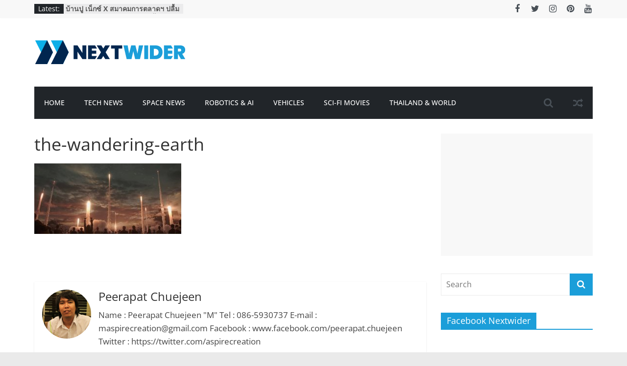

--- FILE ---
content_type: text/html; charset=UTF-8
request_url: https://www.nextwider.com/the-wandering-earth/the-wandering-earth/
body_size: 74331
content:
<!DOCTYPE html>
<html lang="en-US">
<head>
			<meta charset="UTF-8" />
		<meta name="viewport" content="width=device-width, initial-scale=1">
		<link rel="profile" href="http://gmpg.org/xfn/11" />
		<meta name='robots' content='index, follow, max-image-preview:large, max-snippet:-1, max-video-preview:-1' />

	<!-- This site is optimized with the Yoast SEO plugin v19.1 - https://yoast.com/wordpress/plugins/seo/ -->
	<title>the-wandering-earth - nextwider.com เว็บไซต์บทความข่าวสารด้านเทคโนโลยี ซอฟแวร์และแอปพลิเคชัน อวกาศ หุ่นยนต์ หนังไซไฟ โซเชียลมีเดีย และข่าวเทคโนโลยีที่น่าสนใจ</title>
	<link rel="canonical" href="https://www.nextwider.com/wp-content/uploads/2019/05/the-wandering-earth.jpg" />
	<meta property="og:locale" content="en_US" />
	<meta property="og:type" content="article" />
	<meta property="og:title" content="the-wandering-earth - nextwider.com เว็บไซต์บทความข่าวสารด้านเทคโนโลยี ซอฟแวร์และแอปพลิเคชัน อวกาศ หุ่นยนต์ หนังไซไฟ โซเชียลมีเดีย และข่าวเทคโนโลยีที่น่าสนใจ" />
	<meta property="og:url" content="https://www.nextwider.com/wp-content/uploads/2019/05/the-wandering-earth.jpg" />
	<meta property="og:site_name" content="nextwider.com เว็บไซต์บทความข่าวสารด้านเทคโนโลยี ซอฟแวร์และแอปพลิเคชัน อวกาศ หุ่นยนต์ หนังไซไฟ โซเชียลมีเดีย และข่าวเทคโนโลยีที่น่าสนใจ" />
	<meta property="og:image" content="https://www.nextwider.com/wp-content/uploads/2019/05/the-wandering-earth.jpg" />
	<meta property="og:image:width" content="1000" />
	<meta property="og:image:height" content="479" />
	<meta property="og:image:type" content="image/jpeg" />
	<script type="application/ld+json" class="yoast-schema-graph">{"@context":"https://schema.org","@graph":[{"@type":"WebSite","@id":"https://www.nextwider.com/#website","url":"https://www.nextwider.com/","name":"nextwider.com เว็บไซต์บทความข่าวสารด้านเทคโนโลยี ซอฟแวร์และแอปพลิเคชัน อวกาศ หุ่นยนต์ หนังไซไฟ โซเชียลมีเดีย และข่าวเทคโนโลยีที่น่าสนใจ","description":"เว็บไซต์บทความข่าวสารด้านเทคโนโลยี ซอฟแวร์และแอปพลิเคชัน อวกาศ หุ่นยนต์ หนังไซไฟ โซเชียลมีเดีย และข่าวเทคโนโลยีที่น่าสนใจ","potentialAction":[{"@type":"SearchAction","target":{"@type":"EntryPoint","urlTemplate":"https://www.nextwider.com/?s={search_term_string}"},"query-input":"required name=search_term_string"}],"inLanguage":"en-US"},{"@type":"WebPage","@id":"https://www.nextwider.com/wp-content/uploads/2019/05/the-wandering-earth.jpg#webpage","url":"https://www.nextwider.com/wp-content/uploads/2019/05/the-wandering-earth.jpg","name":"the-wandering-earth - nextwider.com เว็บไซต์บทความข่าวสารด้านเทคโนโลยี ซอฟแวร์และแอปพลิเคชัน อวกาศ หุ่นยนต์ หนังไซไฟ โซเชียลมีเดีย และข่าวเทคโนโลยีที่น่าสนใจ","isPartOf":{"@id":"https://www.nextwider.com/#website"},"datePublished":"2019-05-03T15:26:35+00:00","dateModified":"2019-05-03T15:26:35+00:00","breadcrumb":{"@id":"https://www.nextwider.com/wp-content/uploads/2019/05/the-wandering-earth.jpg#breadcrumb"},"inLanguage":"en-US","potentialAction":[{"@type":"ReadAction","target":["https://www.nextwider.com/wp-content/uploads/2019/05/the-wandering-earth.jpg"]}]},{"@type":"BreadcrumbList","@id":"https://www.nextwider.com/wp-content/uploads/2019/05/the-wandering-earth.jpg#breadcrumb","itemListElement":[{"@type":"ListItem","position":1,"name":"Home","item":"https://www.nextwider.com/"},{"@type":"ListItem","position":2,"name":"The Wandering Earth ปฏิบัติการฝ่าสุริยะ สุดยอดภาพยนตร์ไซไฟอวกาศจากประเทศจีน","item":"https://www.nextwider.com/the-wandering-earth/"},{"@type":"ListItem","position":3,"name":"the-wandering-earth"}]}]}</script>
	<!-- / Yoast SEO plugin. -->


<link rel="alternate" type="application/rss+xml" title="nextwider.com เว็บไซต์บทความข่าวสารด้านเทคโนโลยี ซอฟแวร์และแอปพลิเคชัน อวกาศ หุ่นยนต์ หนังไซไฟ โซเชียลมีเดีย และข่าวเทคโนโลยีที่น่าสนใจ &raquo; Feed" href="https://www.nextwider.com/feed/" />
<link rel="alternate" type="application/rss+xml" title="nextwider.com เว็บไซต์บทความข่าวสารด้านเทคโนโลยี ซอฟแวร์และแอปพลิเคชัน อวกาศ หุ่นยนต์ หนังไซไฟ โซเชียลมีเดีย และข่าวเทคโนโลยีที่น่าสนใจ &raquo; Comments Feed" href="https://www.nextwider.com/comments/feed/" />
<link rel="alternate" type="application/rss+xml" title="nextwider.com เว็บไซต์บทความข่าวสารด้านเทคโนโลยี ซอฟแวร์และแอปพลิเคชัน อวกาศ หุ่นยนต์ หนังไซไฟ โซเชียลมีเดีย และข่าวเทคโนโลยีที่น่าสนใจ &raquo; the-wandering-earth Comments Feed" href="https://www.nextwider.com/the-wandering-earth/the-wandering-earth/feed/" />
<script type="text/javascript">
window._wpemojiSettings = {"baseUrl":"https:\/\/s.w.org\/images\/core\/emoji\/14.0.0\/72x72\/","ext":".png","svgUrl":"https:\/\/s.w.org\/images\/core\/emoji\/14.0.0\/svg\/","svgExt":".svg","source":{"concatemoji":"https:\/\/www.nextwider.com\/wp-includes\/js\/wp-emoji-release.min.js?ver=6.1.9"}};
/*! This file is auto-generated */
!function(e,a,t){var n,r,o,i=a.createElement("canvas"),p=i.getContext&&i.getContext("2d");function s(e,t){var a=String.fromCharCode,e=(p.clearRect(0,0,i.width,i.height),p.fillText(a.apply(this,e),0,0),i.toDataURL());return p.clearRect(0,0,i.width,i.height),p.fillText(a.apply(this,t),0,0),e===i.toDataURL()}function c(e){var t=a.createElement("script");t.src=e,t.defer=t.type="text/javascript",a.getElementsByTagName("head")[0].appendChild(t)}for(o=Array("flag","emoji"),t.supports={everything:!0,everythingExceptFlag:!0},r=0;r<o.length;r++)t.supports[o[r]]=function(e){if(p&&p.fillText)switch(p.textBaseline="top",p.font="600 32px Arial",e){case"flag":return s([127987,65039,8205,9895,65039],[127987,65039,8203,9895,65039])?!1:!s([55356,56826,55356,56819],[55356,56826,8203,55356,56819])&&!s([55356,57332,56128,56423,56128,56418,56128,56421,56128,56430,56128,56423,56128,56447],[55356,57332,8203,56128,56423,8203,56128,56418,8203,56128,56421,8203,56128,56430,8203,56128,56423,8203,56128,56447]);case"emoji":return!s([129777,127995,8205,129778,127999],[129777,127995,8203,129778,127999])}return!1}(o[r]),t.supports.everything=t.supports.everything&&t.supports[o[r]],"flag"!==o[r]&&(t.supports.everythingExceptFlag=t.supports.everythingExceptFlag&&t.supports[o[r]]);t.supports.everythingExceptFlag=t.supports.everythingExceptFlag&&!t.supports.flag,t.DOMReady=!1,t.readyCallback=function(){t.DOMReady=!0},t.supports.everything||(n=function(){t.readyCallback()},a.addEventListener?(a.addEventListener("DOMContentLoaded",n,!1),e.addEventListener("load",n,!1)):(e.attachEvent("onload",n),a.attachEvent("onreadystatechange",function(){"complete"===a.readyState&&t.readyCallback()})),(e=t.source||{}).concatemoji?c(e.concatemoji):e.wpemoji&&e.twemoji&&(c(e.twemoji),c(e.wpemoji)))}(window,document,window._wpemojiSettings);
</script>
<style type="text/css">
img.wp-smiley,
img.emoji {
	display: inline !important;
	border: none !important;
	box-shadow: none !important;
	height: 1em !important;
	width: 1em !important;
	margin: 0 0.07em !important;
	vertical-align: -0.1em !important;
	background: none !important;
	padding: 0 !important;
}
</style>
	<link rel='stylesheet' id='bunyad-shortcodes-css' href='https://www.nextwider.com/wp-content/plugins/bunyad-shortcodes/css/shortcodes.css?ver=6.1.9' type='text/css' media='all' />
<link rel='stylesheet' id='wp-block-library-css' href='https://www.nextwider.com/wp-includes/css/dist/block-library/style.min.css?ver=6.1.9' type='text/css' media='all' />
<style id='wp-block-library-theme-inline-css' type='text/css'>
.wp-block-audio figcaption{color:#555;font-size:13px;text-align:center}.is-dark-theme .wp-block-audio figcaption{color:hsla(0,0%,100%,.65)}.wp-block-audio{margin:0 0 1em}.wp-block-code{border:1px solid #ccc;border-radius:4px;font-family:Menlo,Consolas,monaco,monospace;padding:.8em 1em}.wp-block-embed figcaption{color:#555;font-size:13px;text-align:center}.is-dark-theme .wp-block-embed figcaption{color:hsla(0,0%,100%,.65)}.wp-block-embed{margin:0 0 1em}.blocks-gallery-caption{color:#555;font-size:13px;text-align:center}.is-dark-theme .blocks-gallery-caption{color:hsla(0,0%,100%,.65)}.wp-block-image figcaption{color:#555;font-size:13px;text-align:center}.is-dark-theme .wp-block-image figcaption{color:hsla(0,0%,100%,.65)}.wp-block-image{margin:0 0 1em}.wp-block-pullquote{border-top:4px solid;border-bottom:4px solid;margin-bottom:1.75em;color:currentColor}.wp-block-pullquote__citation,.wp-block-pullquote cite,.wp-block-pullquote footer{color:currentColor;text-transform:uppercase;font-size:.8125em;font-style:normal}.wp-block-quote{border-left:.25em solid;margin:0 0 1.75em;padding-left:1em}.wp-block-quote cite,.wp-block-quote footer{color:currentColor;font-size:.8125em;position:relative;font-style:normal}.wp-block-quote.has-text-align-right{border-left:none;border-right:.25em solid;padding-left:0;padding-right:1em}.wp-block-quote.has-text-align-center{border:none;padding-left:0}.wp-block-quote.is-large,.wp-block-quote.is-style-large,.wp-block-quote.is-style-plain{border:none}.wp-block-search .wp-block-search__label{font-weight:700}.wp-block-search__button{border:1px solid #ccc;padding:.375em .625em}:where(.wp-block-group.has-background){padding:1.25em 2.375em}.wp-block-separator.has-css-opacity{opacity:.4}.wp-block-separator{border:none;border-bottom:2px solid;margin-left:auto;margin-right:auto}.wp-block-separator.has-alpha-channel-opacity{opacity:1}.wp-block-separator:not(.is-style-wide):not(.is-style-dots){width:100px}.wp-block-separator.has-background:not(.is-style-dots){border-bottom:none;height:1px}.wp-block-separator.has-background:not(.is-style-wide):not(.is-style-dots){height:2px}.wp-block-table{margin:"0 0 1em 0"}.wp-block-table thead{border-bottom:3px solid}.wp-block-table tfoot{border-top:3px solid}.wp-block-table td,.wp-block-table th{word-break:normal}.wp-block-table figcaption{color:#555;font-size:13px;text-align:center}.is-dark-theme .wp-block-table figcaption{color:hsla(0,0%,100%,.65)}.wp-block-video figcaption{color:#555;font-size:13px;text-align:center}.is-dark-theme .wp-block-video figcaption{color:hsla(0,0%,100%,.65)}.wp-block-video{margin:0 0 1em}.wp-block-template-part.has-background{padding:1.25em 2.375em;margin-top:0;margin-bottom:0}
</style>
<link rel='stylesheet' id='classic-theme-styles-css' href='https://www.nextwider.com/wp-includes/css/classic-themes.min.css?ver=1' type='text/css' media='all' />
<style id='global-styles-inline-css' type='text/css'>
body{--wp--preset--color--black: #000000;--wp--preset--color--cyan-bluish-gray: #abb8c3;--wp--preset--color--white: #ffffff;--wp--preset--color--pale-pink: #f78da7;--wp--preset--color--vivid-red: #cf2e2e;--wp--preset--color--luminous-vivid-orange: #ff6900;--wp--preset--color--luminous-vivid-amber: #fcb900;--wp--preset--color--light-green-cyan: #7bdcb5;--wp--preset--color--vivid-green-cyan: #00d084;--wp--preset--color--pale-cyan-blue: #8ed1fc;--wp--preset--color--vivid-cyan-blue: #0693e3;--wp--preset--color--vivid-purple: #9b51e0;--wp--preset--gradient--vivid-cyan-blue-to-vivid-purple: linear-gradient(135deg,rgba(6,147,227,1) 0%,rgb(155,81,224) 100%);--wp--preset--gradient--light-green-cyan-to-vivid-green-cyan: linear-gradient(135deg,rgb(122,220,180) 0%,rgb(0,208,130) 100%);--wp--preset--gradient--luminous-vivid-amber-to-luminous-vivid-orange: linear-gradient(135deg,rgba(252,185,0,1) 0%,rgba(255,105,0,1) 100%);--wp--preset--gradient--luminous-vivid-orange-to-vivid-red: linear-gradient(135deg,rgba(255,105,0,1) 0%,rgb(207,46,46) 100%);--wp--preset--gradient--very-light-gray-to-cyan-bluish-gray: linear-gradient(135deg,rgb(238,238,238) 0%,rgb(169,184,195) 100%);--wp--preset--gradient--cool-to-warm-spectrum: linear-gradient(135deg,rgb(74,234,220) 0%,rgb(151,120,209) 20%,rgb(207,42,186) 40%,rgb(238,44,130) 60%,rgb(251,105,98) 80%,rgb(254,248,76) 100%);--wp--preset--gradient--blush-light-purple: linear-gradient(135deg,rgb(255,206,236) 0%,rgb(152,150,240) 100%);--wp--preset--gradient--blush-bordeaux: linear-gradient(135deg,rgb(254,205,165) 0%,rgb(254,45,45) 50%,rgb(107,0,62) 100%);--wp--preset--gradient--luminous-dusk: linear-gradient(135deg,rgb(255,203,112) 0%,rgb(199,81,192) 50%,rgb(65,88,208) 100%);--wp--preset--gradient--pale-ocean: linear-gradient(135deg,rgb(255,245,203) 0%,rgb(182,227,212) 50%,rgb(51,167,181) 100%);--wp--preset--gradient--electric-grass: linear-gradient(135deg,rgb(202,248,128) 0%,rgb(113,206,126) 100%);--wp--preset--gradient--midnight: linear-gradient(135deg,rgb(2,3,129) 0%,rgb(40,116,252) 100%);--wp--preset--duotone--dark-grayscale: url('#wp-duotone-dark-grayscale');--wp--preset--duotone--grayscale: url('#wp-duotone-grayscale');--wp--preset--duotone--purple-yellow: url('#wp-duotone-purple-yellow');--wp--preset--duotone--blue-red: url('#wp-duotone-blue-red');--wp--preset--duotone--midnight: url('#wp-duotone-midnight');--wp--preset--duotone--magenta-yellow: url('#wp-duotone-magenta-yellow');--wp--preset--duotone--purple-green: url('#wp-duotone-purple-green');--wp--preset--duotone--blue-orange: url('#wp-duotone-blue-orange');--wp--preset--font-size--small: 13px;--wp--preset--font-size--medium: 20px;--wp--preset--font-size--large: 36px;--wp--preset--font-size--x-large: 42px;}.has-black-color{color: var(--wp--preset--color--black) !important;}.has-cyan-bluish-gray-color{color: var(--wp--preset--color--cyan-bluish-gray) !important;}.has-white-color{color: var(--wp--preset--color--white) !important;}.has-pale-pink-color{color: var(--wp--preset--color--pale-pink) !important;}.has-vivid-red-color{color: var(--wp--preset--color--vivid-red) !important;}.has-luminous-vivid-orange-color{color: var(--wp--preset--color--luminous-vivid-orange) !important;}.has-luminous-vivid-amber-color{color: var(--wp--preset--color--luminous-vivid-amber) !important;}.has-light-green-cyan-color{color: var(--wp--preset--color--light-green-cyan) !important;}.has-vivid-green-cyan-color{color: var(--wp--preset--color--vivid-green-cyan) !important;}.has-pale-cyan-blue-color{color: var(--wp--preset--color--pale-cyan-blue) !important;}.has-vivid-cyan-blue-color{color: var(--wp--preset--color--vivid-cyan-blue) !important;}.has-vivid-purple-color{color: var(--wp--preset--color--vivid-purple) !important;}.has-black-background-color{background-color: var(--wp--preset--color--black) !important;}.has-cyan-bluish-gray-background-color{background-color: var(--wp--preset--color--cyan-bluish-gray) !important;}.has-white-background-color{background-color: var(--wp--preset--color--white) !important;}.has-pale-pink-background-color{background-color: var(--wp--preset--color--pale-pink) !important;}.has-vivid-red-background-color{background-color: var(--wp--preset--color--vivid-red) !important;}.has-luminous-vivid-orange-background-color{background-color: var(--wp--preset--color--luminous-vivid-orange) !important;}.has-luminous-vivid-amber-background-color{background-color: var(--wp--preset--color--luminous-vivid-amber) !important;}.has-light-green-cyan-background-color{background-color: var(--wp--preset--color--light-green-cyan) !important;}.has-vivid-green-cyan-background-color{background-color: var(--wp--preset--color--vivid-green-cyan) !important;}.has-pale-cyan-blue-background-color{background-color: var(--wp--preset--color--pale-cyan-blue) !important;}.has-vivid-cyan-blue-background-color{background-color: var(--wp--preset--color--vivid-cyan-blue) !important;}.has-vivid-purple-background-color{background-color: var(--wp--preset--color--vivid-purple) !important;}.has-black-border-color{border-color: var(--wp--preset--color--black) !important;}.has-cyan-bluish-gray-border-color{border-color: var(--wp--preset--color--cyan-bluish-gray) !important;}.has-white-border-color{border-color: var(--wp--preset--color--white) !important;}.has-pale-pink-border-color{border-color: var(--wp--preset--color--pale-pink) !important;}.has-vivid-red-border-color{border-color: var(--wp--preset--color--vivid-red) !important;}.has-luminous-vivid-orange-border-color{border-color: var(--wp--preset--color--luminous-vivid-orange) !important;}.has-luminous-vivid-amber-border-color{border-color: var(--wp--preset--color--luminous-vivid-amber) !important;}.has-light-green-cyan-border-color{border-color: var(--wp--preset--color--light-green-cyan) !important;}.has-vivid-green-cyan-border-color{border-color: var(--wp--preset--color--vivid-green-cyan) !important;}.has-pale-cyan-blue-border-color{border-color: var(--wp--preset--color--pale-cyan-blue) !important;}.has-vivid-cyan-blue-border-color{border-color: var(--wp--preset--color--vivid-cyan-blue) !important;}.has-vivid-purple-border-color{border-color: var(--wp--preset--color--vivid-purple) !important;}.has-vivid-cyan-blue-to-vivid-purple-gradient-background{background: var(--wp--preset--gradient--vivid-cyan-blue-to-vivid-purple) !important;}.has-light-green-cyan-to-vivid-green-cyan-gradient-background{background: var(--wp--preset--gradient--light-green-cyan-to-vivid-green-cyan) !important;}.has-luminous-vivid-amber-to-luminous-vivid-orange-gradient-background{background: var(--wp--preset--gradient--luminous-vivid-amber-to-luminous-vivid-orange) !important;}.has-luminous-vivid-orange-to-vivid-red-gradient-background{background: var(--wp--preset--gradient--luminous-vivid-orange-to-vivid-red) !important;}.has-very-light-gray-to-cyan-bluish-gray-gradient-background{background: var(--wp--preset--gradient--very-light-gray-to-cyan-bluish-gray) !important;}.has-cool-to-warm-spectrum-gradient-background{background: var(--wp--preset--gradient--cool-to-warm-spectrum) !important;}.has-blush-light-purple-gradient-background{background: var(--wp--preset--gradient--blush-light-purple) !important;}.has-blush-bordeaux-gradient-background{background: var(--wp--preset--gradient--blush-bordeaux) !important;}.has-luminous-dusk-gradient-background{background: var(--wp--preset--gradient--luminous-dusk) !important;}.has-pale-ocean-gradient-background{background: var(--wp--preset--gradient--pale-ocean) !important;}.has-electric-grass-gradient-background{background: var(--wp--preset--gradient--electric-grass) !important;}.has-midnight-gradient-background{background: var(--wp--preset--gradient--midnight) !important;}.has-small-font-size{font-size: var(--wp--preset--font-size--small) !important;}.has-medium-font-size{font-size: var(--wp--preset--font-size--medium) !important;}.has-large-font-size{font-size: var(--wp--preset--font-size--large) !important;}.has-x-large-font-size{font-size: var(--wp--preset--font-size--x-large) !important;}
.wp-block-navigation a:where(:not(.wp-element-button)){color: inherit;}
:where(.wp-block-columns.is-layout-flex){gap: 2em;}
.wp-block-pullquote{font-size: 1.5em;line-height: 1.6;}
</style>
<link rel='stylesheet' id='dashicons-css' href='https://www.nextwider.com/wp-includes/css/dashicons.min.css?ver=6.1.9' type='text/css' media='all' />
<link rel='stylesheet' id='everest-forms-general-css' href='https://www.nextwider.com/wp-content/plugins/everest-forms/assets/css/everest-forms.css?ver=1.9.6' type='text/css' media='all' />
<link rel='stylesheet' id='colormag_style-css' href='https://www.nextwider.com/wp-content/themes/colormag/style.css?ver=2.1.5' type='text/css' media='all' />
<style id='colormag_style-inline-css' type='text/css'>
.colormag-button,blockquote,button,input[type=reset],input[type=button],input[type=submit],#masthead.colormag-header-clean #site-navigation.main-small-navigation .menu-toggle,.fa.search-top:hover,#masthead.colormag-header-classic #site-navigation.main-small-navigation .menu-toggle,.main-navigation ul li.focus > a,#masthead.colormag-header-classic .main-navigation ul ul.sub-menu li.focus > a,.home-icon.front_page_on,.main-navigation a:hover,.main-navigation ul li ul li a:hover,.main-navigation ul li ul li:hover>a,.main-navigation ul li.current-menu-ancestor>a,.main-navigation ul li.current-menu-item ul li a:hover,.main-navigation ul li.current-menu-item>a,.main-navigation ul li.current_page_ancestor>a,.main-navigation ul li.current_page_item>a,.main-navigation ul li:hover>a,.main-small-navigation li a:hover,.site-header .menu-toggle:hover,#masthead.colormag-header-classic .main-navigation ul ul.sub-menu li:hover > a,#masthead.colormag-header-classic .main-navigation ul ul.sub-menu li.current-menu-ancestor > a,#masthead.colormag-header-classic .main-navigation ul ul.sub-menu li.current-menu-item > a,#masthead .main-small-navigation li:hover > a,#masthead .main-small-navigation li.current-page-ancestor > a,#masthead .main-small-navigation li.current-menu-ancestor > a,#masthead .main-small-navigation li.current-page-item > a,#masthead .main-small-navigation li.current-menu-item > a,.main-small-navigation .current-menu-item>a,.main-small-navigation .current_page_item > a,.promo-button-area a:hover,#content .wp-pagenavi .current,#content .wp-pagenavi a:hover,.format-link .entry-content a,.pagination span,.comments-area .comment-author-link span,#secondary .widget-title span,.footer-widgets-area .widget-title span,.colormag-footer--classic .footer-widgets-area .widget-title span::before,.advertisement_above_footer .widget-title span,#content .post .article-content .above-entry-meta .cat-links a,.page-header .page-title span,.entry-meta .post-format i,.more-link,.no-post-thumbnail,.widget_featured_slider .slide-content .above-entry-meta .cat-links a,.widget_highlighted_posts .article-content .above-entry-meta .cat-links a,.widget_featured_posts .article-content .above-entry-meta .cat-links a,.widget_featured_posts .widget-title span,.widget_slider_area .widget-title span,.widget_beside_slider .widget-title span,.wp-block-quote,.wp-block-quote.is-style-large,.wp-block-quote.has-text-align-right{background-color:#02cdab;}#site-title a,.next a:hover,.previous a:hover,.social-links i.fa:hover,a,#masthead.colormag-header-clean .social-links li:hover i.fa,#masthead.colormag-header-classic .social-links li:hover i.fa,#masthead.colormag-header-clean .breaking-news .newsticker a:hover,#masthead.colormag-header-classic .breaking-news .newsticker a:hover,#masthead.colormag-header-classic #site-navigation .fa.search-top:hover,#masthead.colormag-header-classic #site-navigation.main-navigation .random-post a:hover .fa-random,.dark-skin #masthead.colormag-header-classic #site-navigation.main-navigation .home-icon:hover .fa,#masthead .main-small-navigation li:hover > .sub-toggle i,.better-responsive-menu #masthead .main-small-navigation .sub-toggle.active .fa,#masthead.colormag-header-classic .main-navigation .home-icon a:hover .fa,.pagination a span:hover,#content .comments-area a.comment-edit-link:hover,#content .comments-area a.comment-permalink:hover,#content .comments-area article header cite a:hover,.comments-area .comment-author-link a:hover,.comment .comment-reply-link:hover,.nav-next a,.nav-previous a,.footer-widgets-area a:hover,a#scroll-up i,#content .post .article-content .entry-title a:hover,.entry-meta .byline i,.entry-meta .cat-links i,.entry-meta a,.post .entry-title a:hover,.search .entry-title a:hover,.entry-meta .comments-link a:hover,.entry-meta .edit-link a:hover,.entry-meta .posted-on a:hover,.entry-meta .tag-links a:hover,.single #content .tags a:hover,.post-box .entry-meta .cat-links a:hover,.post-box .entry-meta .posted-on a:hover,.post.post-box .entry-title a:hover,.widget_featured_slider .slide-content .below-entry-meta .byline a:hover,.widget_featured_slider .slide-content .below-entry-meta .comments a:hover,.widget_featured_slider .slide-content .below-entry-meta .posted-on a:hover,.widget_featured_slider .slide-content .entry-title a:hover,.byline a:hover,.comments a:hover,.edit-link a:hover,.posted-on a:hover,.tag-links a:hover,.widget_highlighted_posts .article-content .below-entry-meta .byline a:hover,.widget_highlighted_posts .article-content .below-entry-meta .comments a:hover,.widget_highlighted_posts .article-content .below-entry-meta .posted-on a:hover,.widget_highlighted_posts .article-content .entry-title a:hover,.widget_featured_posts .article-content .entry-title a:hover,.related-posts-main-title .fa,.single-related-posts .article-content .entry-title a:hover, .colormag-header-classic .main-navigation ul li:hover > a{color:#02cdab;}#site-navigation{border-top-color:#02cdab;}#masthead.colormag-header-classic .main-navigation ul ul.sub-menu li:hover,#masthead.colormag-header-classic .main-navigation ul ul.sub-menu li.current-menu-ancestor,#masthead.colormag-header-classic .main-navigation ul ul.sub-menu li.current-menu-item,#masthead.colormag-header-classic #site-navigation .menu-toggle,#masthead.colormag-header-classic #site-navigation .menu-toggle:hover,#masthead.colormag-header-classic .main-navigation ul > li:hover > a,#masthead.colormag-header-classic .main-navigation ul > li.current-menu-item > a,#masthead.colormag-header-classic .main-navigation ul > li.current-menu-ancestor > a,#masthead.colormag-header-classic .main-navigation ul li.focus > a,.promo-button-area a:hover,.pagination a span:hover{border-color:#02cdab;}#secondary .widget-title,.footer-widgets-area .widget-title,.advertisement_above_footer .widget-title,.page-header .page-title,.widget_featured_posts .widget-title,.widget_slider_area .widget-title,.widget_beside_slider .widget-title{border-bottom-color:#02cdab;}@media (max-width:768px){.better-responsive-menu .sub-toggle{background-color:#00af8d;}}.elementor .elementor-widget-wrap .tg-module-wrapper .module-title{border-bottom-color:#02cdab;}.elementor .elementor-widget-wrap .tg-module-wrapper .module-title span,.elementor .elementor-widget-wrap .tg-module-wrapper .tg-post-category{background-color:#02cdab;}.elementor .elementor-widget-wrap .tg-module-wrapper .tg-module-meta .tg-module-comments a:hover,.elementor .elementor-widget-wrap .tg-module-wrapper .tg-module-meta .tg-post-auther-name a:hover,.elementor .elementor-widget-wrap .tg-module-wrapper .tg-module-meta .tg-post-date a:hover,.elementor .elementor-widget-wrap .tg-module-wrapper .tg-module-title:hover a,.elementor .elementor-widget-wrap .tg-module-wrapper.tg-module-grid .tg_module_grid .tg-module-info .tg-module-meta a:hover{color:#02cdab;}
</style>
<link rel='stylesheet' id='colormag-fontawesome-css' href='https://www.nextwider.com/wp-content/themes/colormag/fontawesome/css/font-awesome.min.css?ver=2.1.5' type='text/css' media='all' />
<script type='text/javascript' src='https://www.nextwider.com/wp-includes/js/jquery/jquery.min.js?ver=3.6.1' id='jquery-core-js'></script>
<script type='text/javascript' src='https://www.nextwider.com/wp-includes/js/jquery/jquery-migrate.min.js?ver=3.3.2' id='jquery-migrate-js'></script>
<!--[if lte IE 8]>
<script type='text/javascript' src='https://www.nextwider.com/wp-content/themes/colormag/js/html5shiv.min.js?ver=2.1.5' id='html5-js'></script>
<![endif]-->
<link rel="https://api.w.org/" href="https://www.nextwider.com/wp-json/" /><link rel="alternate" type="application/json" href="https://www.nextwider.com/wp-json/wp/v2/media/14332" /><link rel="EditURI" type="application/rsd+xml" title="RSD" href="https://www.nextwider.com/xmlrpc.php?rsd" />
<link rel="wlwmanifest" type="application/wlwmanifest+xml" href="https://www.nextwider.com/wp-includes/wlwmanifest.xml" />
<meta name="generator" content="WordPress 6.1.9" />
<meta name="generator" content="Everest Forms 1.9.6" />
<link rel='shortlink' href='https://www.nextwider.com/?p=14332' />
<link rel="alternate" type="application/json+oembed" href="https://www.nextwider.com/wp-json/oembed/1.0/embed?url=https%3A%2F%2Fwww.nextwider.com%2Fthe-wandering-earth%2Fthe-wandering-earth%2F" />
<link rel="alternate" type="text/xml+oembed" href="https://www.nextwider.com/wp-json/oembed/1.0/embed?url=https%3A%2F%2Fwww.nextwider.com%2Fthe-wandering-earth%2Fthe-wandering-earth%2F&#038;format=xml" />
<script type="text/javascript" src="//www.nextwider.com/?wordfence_syncAttackData=1768986636.92" async></script><link rel="icon" href="https://www.nextwider.com/wp-content/uploads/2019/05/nextwider_2019_TL0_icon.ico" sizes="32x32" />
<link rel="icon" href="https://www.nextwider.com/wp-content/uploads/2019/05/nextwider_2019_TL0_icon.ico" sizes="192x192" />
<link rel="apple-touch-icon" href="https://www.nextwider.com/wp-content/uploads/2019/05/nextwider_2019_TL0_icon.ico" />
<meta name="msapplication-TileImage" content="https://www.nextwider.com/wp-content/uploads/2019/05/nextwider_2019_TL0_icon.ico" />
		<style type="text/css" id="wp-custom-css">
			.elementor .elementor-widget-wrap .tg-module-wrapper .module-title span, .elementor .elementor-widget-wrap .tg-module-wrapper .tg-post-category {
    background-color: #1B9ED9;
}

.colormag-button, blockquote, button, input[type=reset], input[type=button], input[type=submit], #masthead.colormag-header-clean #site-navigation.main-small-navigation .menu-toggle, .fa.search-top:hover, #masthead.colormag-header-classic #site-navigation.main-small-navigation .menu-toggle, .main-navigation ul li.focus > a, #masthead.colormag-header-classic .main-navigation ul ul.sub-menu li.focus > a, .home-icon.front_page_on, .main-navigation a:hover, .main-navigation ul li ul li a:hover, .main-navigation ul li ul li:hover>a, .main-navigation ul li.current-menu-ancestor>a, .main-navigation ul li.current-menu-item ul li a:hover, .main-navigation ul li.current-menu-item>a, .main-navigation ul li.current_page_ancestor>a, .main-navigation ul li.current_page_item>a, .main-navigation ul li:hover>a, .main-small-navigation li a:hover, .site-header .menu-toggle:hover, #masthead.colormag-header-classic .main-navigation ul ul.sub-menu li:hover > a, #masthead.colormag-header-classic .main-navigation ul ul.sub-menu li.current-menu-ancestor > a, #masthead.colormag-header-classic .main-navigation ul ul.sub-menu li.current-menu-item > a, #masthead .main-small-navigation li:hover > a, #masthead .main-small-navigation li.current-page-ancestor > a, #masthead .main-small-navigation li.current-menu-ancestor > a, #masthead .main-small-navigation li.current-page-item > a, #masthead .main-small-navigation li.current-menu-item > a, .main-small-navigation .current-menu-item>a, .main-small-navigation .current_page_item > a, .promo-button-area a:hover, #content .wp-pagenavi .current, #content .wp-pagenavi a:hover, .format-link .entry-content a, .pagination span, .comments-area .comment-author-link span, #secondary .widget-title span, .footer-widgets-area .widget-title span, .colormag-footer--classic .footer-widgets-area .widget-title span::before, .advertisement_above_footer .widget-title span, #content .post .article-content .above-entry-meta .cat-links a, .page-header .page-title span, .entry-meta .post-format i, .more-link, .no-post-thumbnail, .widget_featured_slider .slide-content .above-entry-meta .cat-links a, .widget_highlighted_posts .article-content .above-entry-meta .cat-links a, .widget_featured_posts .article-content .above-entry-meta .cat-links a, .widget_featured_posts .widget-title span, .widget_slider_area .widget-title span, .widget_beside_slider .widget-title span, .wp-block-quote, .wp-block-quote.is-style-large, .wp-block-quote.has-text-align-right {
    background-color: #1B9ED9;
}

#secondary .widget-title, .footer-widgets-area .widget-title, .advertisement_above_footer .widget-title, .page-header .page-title, .widget_featured_posts .widget-title, .widget_slider_area .widget-title, .widget_beside_slider .widget-title {
    border-bottom-color: #1b9ed9;
}

#site-title a, .next a:hover, .previous a:hover, .social-links i.fa:hover, a, #masthead.colormag-header-clean .social-links li:hover i.fa, #masthead.colormag-header-classic .social-links li:hover i.fa, #masthead.colormag-header-clean .breaking-news .newsticker a:hover, #masthead.colormag-header-classic .breaking-news .newsticker a:hover, #masthead.colormag-header-classic #site-navigation .fa.search-top:hover, #masthead.colormag-header-classic #site-navigation.main-navigation .random-post a:hover .fa-random, .dark-skin #masthead.colormag-header-classic #site-navigation.main-navigation .home-icon:hover .fa, #masthead .main-small-navigation li:hover > .sub-toggle i, .better-responsive-menu #masthead .main-small-navigation .sub-toggle.active .fa, #masthead.colormag-header-classic .main-navigation .home-icon a:hover .fa, .pagination a span:hover, #content .comments-area a.comment-edit-link:hover, #content .comments-area a.comment-permalink:hover, #content .comments-area article header cite a:hover, .comments-area .comment-author-link a:hover, .comment .comment-reply-link:hover, .nav-next a, .nav-previous a, .footer-widgets-area a:hover, a#scroll-up i, #content .post .article-content .entry-title a:hover, .entry-meta .byline i, .entry-meta .cat-links i, .entry-meta a, .post .entry-title a:hover, .search .entry-title a:hover, .entry-meta .comments-link a:hover, .entry-meta .edit-link a:hover, .entry-meta .posted-on a:hover, .entry-meta .tag-links a:hover, .single #content .tags a:hover, .post-box .entry-meta .cat-links a:hover, .post-box .entry-meta .posted-on a:hover, .post.post-box .entry-title a:hover, .widget_featured_slider .slide-content .below-entry-meta .byline a:hover, .widget_featured_slider .slide-content .below-entry-meta .comments a:hover, .widget_featured_slider .slide-content .below-entry-meta .posted-on a:hover, .widget_featured_slider .slide-content .entry-title a:hover, .byline a:hover, .comments a:hover, .edit-link a:hover, .posted-on a:hover, .tag-links a:hover, .widget_highlighted_posts .article-content .below-entry-meta .byline a:hover, .widget_highlighted_posts .article-content .below-entry-meta .comments a:hover, .widget_highlighted_posts .article-content .below-entry-meta .posted-on a:hover, .widget_highlighted_posts .article-content .entry-title a:hover, .widget_featured_posts .article-content .entry-title a:hover, .related-posts-main-title .fa, .single-related-posts .article-content .entry-title a:hover {
    color: #444444;
}

#content .post .article-content .entry-title {
    padding: 5px 0 0;
    font-size: 38px;
}

p {
    line-height: 1.6;
    margin-bottom: 15px;
    font-family: 'Open Sans', serif;
    font-size: 17px;
}

.elementor .elementor-widget-wrap .tg-module-wrapper .tg-module-meta .tg-module-comments a:hover, .elementor .elementor-widget-wrap .tg-module-wrapper .tg-module-meta .tg-post-auther-name a:hover, .elementor .elementor-widget-wrap .tg-module-wrapper .tg-module-meta .tg-post-date a:hover, .elementor .elementor-widget-wrap .tg-module-wrapper .tg-module-title:hover a, .elementor .elementor-widget-wrap .tg-module-wrapper.tg-module-grid .tg_module_grid .tg-module-info .tg-module-meta a:hover {
    color: #289dcc;
}		</style>
		</head>

<body class="attachment attachment-template-default single single-attachment postid-14332 attachmentid-14332 attachment-jpeg custom-background wp-custom-logo wp-embed-responsive page-builder everest-forms-no-js right-sidebar wide better-responsive-menu elementor-default elementor-kit-16109">
	
	
	<div id="fb-root"></div>
<script async defer crossorigin="anonymous" src="https://connect.facebook.net/en_GB/sdk.js#xfbml=1&version=v15.0&appId=173644092696914&autoLogAppEvents=1" nonce="QZncGZZI"></script>

<svg xmlns="http://www.w3.org/2000/svg" viewBox="0 0 0 0" width="0" height="0" focusable="false" role="none" style="visibility: hidden; position: absolute; left: -9999px; overflow: hidden;" ><defs><filter id="wp-duotone-dark-grayscale"><feColorMatrix color-interpolation-filters="sRGB" type="matrix" values=" .299 .587 .114 0 0 .299 .587 .114 0 0 .299 .587 .114 0 0 .299 .587 .114 0 0 " /><feComponentTransfer color-interpolation-filters="sRGB" ><feFuncR type="table" tableValues="0 0.49803921568627" /><feFuncG type="table" tableValues="0 0.49803921568627" /><feFuncB type="table" tableValues="0 0.49803921568627" /><feFuncA type="table" tableValues="1 1" /></feComponentTransfer><feComposite in2="SourceGraphic" operator="in" /></filter></defs></svg><svg xmlns="http://www.w3.org/2000/svg" viewBox="0 0 0 0" width="0" height="0" focusable="false" role="none" style="visibility: hidden; position: absolute; left: -9999px; overflow: hidden;" ><defs><filter id="wp-duotone-grayscale"><feColorMatrix color-interpolation-filters="sRGB" type="matrix" values=" .299 .587 .114 0 0 .299 .587 .114 0 0 .299 .587 .114 0 0 .299 .587 .114 0 0 " /><feComponentTransfer color-interpolation-filters="sRGB" ><feFuncR type="table" tableValues="0 1" /><feFuncG type="table" tableValues="0 1" /><feFuncB type="table" tableValues="0 1" /><feFuncA type="table" tableValues="1 1" /></feComponentTransfer><feComposite in2="SourceGraphic" operator="in" /></filter></defs></svg><svg xmlns="http://www.w3.org/2000/svg" viewBox="0 0 0 0" width="0" height="0" focusable="false" role="none" style="visibility: hidden; position: absolute; left: -9999px; overflow: hidden;" ><defs><filter id="wp-duotone-purple-yellow"><feColorMatrix color-interpolation-filters="sRGB" type="matrix" values=" .299 .587 .114 0 0 .299 .587 .114 0 0 .299 .587 .114 0 0 .299 .587 .114 0 0 " /><feComponentTransfer color-interpolation-filters="sRGB" ><feFuncR type="table" tableValues="0.54901960784314 0.98823529411765" /><feFuncG type="table" tableValues="0 1" /><feFuncB type="table" tableValues="0.71764705882353 0.25490196078431" /><feFuncA type="table" tableValues="1 1" /></feComponentTransfer><feComposite in2="SourceGraphic" operator="in" /></filter></defs></svg><svg xmlns="http://www.w3.org/2000/svg" viewBox="0 0 0 0" width="0" height="0" focusable="false" role="none" style="visibility: hidden; position: absolute; left: -9999px; overflow: hidden;" ><defs><filter id="wp-duotone-blue-red"><feColorMatrix color-interpolation-filters="sRGB" type="matrix" values=" .299 .587 .114 0 0 .299 .587 .114 0 0 .299 .587 .114 0 0 .299 .587 .114 0 0 " /><feComponentTransfer color-interpolation-filters="sRGB" ><feFuncR type="table" tableValues="0 1" /><feFuncG type="table" tableValues="0 0.27843137254902" /><feFuncB type="table" tableValues="0.5921568627451 0.27843137254902" /><feFuncA type="table" tableValues="1 1" /></feComponentTransfer><feComposite in2="SourceGraphic" operator="in" /></filter></defs></svg><svg xmlns="http://www.w3.org/2000/svg" viewBox="0 0 0 0" width="0" height="0" focusable="false" role="none" style="visibility: hidden; position: absolute; left: -9999px; overflow: hidden;" ><defs><filter id="wp-duotone-midnight"><feColorMatrix color-interpolation-filters="sRGB" type="matrix" values=" .299 .587 .114 0 0 .299 .587 .114 0 0 .299 .587 .114 0 0 .299 .587 .114 0 0 " /><feComponentTransfer color-interpolation-filters="sRGB" ><feFuncR type="table" tableValues="0 0" /><feFuncG type="table" tableValues="0 0.64705882352941" /><feFuncB type="table" tableValues="0 1" /><feFuncA type="table" tableValues="1 1" /></feComponentTransfer><feComposite in2="SourceGraphic" operator="in" /></filter></defs></svg><svg xmlns="http://www.w3.org/2000/svg" viewBox="0 0 0 0" width="0" height="0" focusable="false" role="none" style="visibility: hidden; position: absolute; left: -9999px; overflow: hidden;" ><defs><filter id="wp-duotone-magenta-yellow"><feColorMatrix color-interpolation-filters="sRGB" type="matrix" values=" .299 .587 .114 0 0 .299 .587 .114 0 0 .299 .587 .114 0 0 .299 .587 .114 0 0 " /><feComponentTransfer color-interpolation-filters="sRGB" ><feFuncR type="table" tableValues="0.78039215686275 1" /><feFuncG type="table" tableValues="0 0.94901960784314" /><feFuncB type="table" tableValues="0.35294117647059 0.47058823529412" /><feFuncA type="table" tableValues="1 1" /></feComponentTransfer><feComposite in2="SourceGraphic" operator="in" /></filter></defs></svg><svg xmlns="http://www.w3.org/2000/svg" viewBox="0 0 0 0" width="0" height="0" focusable="false" role="none" style="visibility: hidden; position: absolute; left: -9999px; overflow: hidden;" ><defs><filter id="wp-duotone-purple-green"><feColorMatrix color-interpolation-filters="sRGB" type="matrix" values=" .299 .587 .114 0 0 .299 .587 .114 0 0 .299 .587 .114 0 0 .299 .587 .114 0 0 " /><feComponentTransfer color-interpolation-filters="sRGB" ><feFuncR type="table" tableValues="0.65098039215686 0.40392156862745" /><feFuncG type="table" tableValues="0 1" /><feFuncB type="table" tableValues="0.44705882352941 0.4" /><feFuncA type="table" tableValues="1 1" /></feComponentTransfer><feComposite in2="SourceGraphic" operator="in" /></filter></defs></svg><svg xmlns="http://www.w3.org/2000/svg" viewBox="0 0 0 0" width="0" height="0" focusable="false" role="none" style="visibility: hidden; position: absolute; left: -9999px; overflow: hidden;" ><defs><filter id="wp-duotone-blue-orange"><feColorMatrix color-interpolation-filters="sRGB" type="matrix" values=" .299 .587 .114 0 0 .299 .587 .114 0 0 .299 .587 .114 0 0 .299 .587 .114 0 0 " /><feComponentTransfer color-interpolation-filters="sRGB" ><feFuncR type="table" tableValues="0.098039215686275 1" /><feFuncG type="table" tableValues="0 0.66274509803922" /><feFuncB type="table" tableValues="0.84705882352941 0.41960784313725" /><feFuncA type="table" tableValues="1 1" /></feComponentTransfer><feComposite in2="SourceGraphic" operator="in" /></filter></defs></svg>		<div id="page" class="hfeed site">
				<a class="skip-link screen-reader-text" href="#main">Skip to content</a>
				<header id="masthead" class="site-header clearfix colormag-header-clean">
				<div id="header-text-nav-container" class="clearfix">
		
			<div class="news-bar">
				<div class="inner-wrap">
					<div class="tg-news-bar__one">
						
		<div class="breaking-news">
			<strong class="breaking-news-latest">Latest:</strong>

			<ul class="newsticker">
									<li>
						<a href="https://www.nextwider.com/banpunext-2022/" title="บ้านปู เน็กซ์ X สมาคมการตลาดฯ ปลื้มไอเดียสุดยอดแชมป์ J-MAT ครั้งที่ 31">
							<strong>บ้านปู เน็กซ์ X สมาคมการตลาดฯ ปลื้มไอเดียสุดยอดแชมป์ J-MAT ครั้งที่ 31</strong>						</a>
					</li>
									<li>
						<a href="https://www.nextwider.com/bitkub-kpis-international-school/" title="บิทคับอะคาเดมี่ จับมือ KPIS International School พัฒนาหลักสูตรการศึกษาเกี่ยวกับ เทคโนโลยีบล็อกเชน">
							บิทคับอะคาเดมี่ จับมือ KPIS International School พัฒนาหลักสูตรการศึกษาเกี่ยวกับ เทคโนโลยีบล็อกเชน						</a>
					</li>
									<li>
						<a href="https://www.nextwider.com/airbusheli-h215-makingmissions-possible-sustainable-aviation/" title="เฮลิคอปเตอร์ เอช215 เที่ยวบินแรกของญี่ปุ่นที่ใช้เชื้อเพลิง SAF">
							เฮลิคอปเตอร์ เอช215 เที่ยวบินแรกของญี่ปุ่นที่ใช้เชื้อเพลิง SAF						</a>
					</li>
									<li>
						<a href="https://www.nextwider.com/bitkub-chain-yes-token-buzzebees-crm/" title="Bitkub Chain ร่วมกับ Yes Token ผนึก Buzzebees ดึง CRM ระดับประเทศสู่โลก Blockchain และ Digital Assets">
							Bitkub Chain ร่วมกับ Yes Token ผนึก Buzzebees ดึง CRM ระดับประเทศสู่โลก Blockchain และ Digital Assets						</a>
					</li>
									<li>
						<a href="https://www.nextwider.com/jisda-thailand-joins-airbus/" title="จิสด้าร่วมกับแอร์บัสเดินหน้าภารกิจด้านอวกาศของประเทศไทยในอนาคต">
							จิสด้าร่วมกับแอร์บัสเดินหน้าภารกิจด้านอวกาศของประเทศไทยในอนาคต						</a>
					</li>
							</ul>
		</div>

							</div>

					<div class="tg-news-bar__two">
						
		<div class="social-links">
			<ul>
				<li><a href="http://www.facebook.com" target="_blank"><i class="fa fa-facebook"></i></a></li><li><a href="http://www.twitter.com" target="_blank"><i class="fa fa-twitter"></i></a></li><li><a href="http://www.instagram.com" target="_blank"><i class="fa fa-instagram"></i></a></li><li><a href="http://www.pinterest.com" target="_blank"><i class="fa fa-pinterest"></i></a></li><li><a href="http://www.youtube.com" target="_blank"><i class="fa fa-youtube"></i></a></li>			</ul>
		</div><!-- .social-links -->
							</div>
				</div>
			</div>

			
		<div class="inner-wrap">
			<div id="header-text-nav-wrap" class="clearfix">

				<div id="header-left-section">
											<div id="header-logo-image">
							<a href="https://www.nextwider.com/" class="custom-logo-link" rel="home"><img width="311" height="81" src="https://www.nextwider.com/wp-content/uploads/2018/05/nextwider-logo-new.png" class="custom-logo" alt="nextwider.com เว็บไซต์บทความข่าวสารด้านเทคโนโลยี ซอฟแวร์และแอปพลิเคชัน อวกาศ หุ่นยนต์ หนังไซไฟ โซเชียลมีเดีย และข่าวเทคโนโลยีที่น่าสนใจ" decoding="async" srcset="https://www.nextwider.com/wp-content/uploads/2018/05/nextwider-logo-new.png 311w, https://www.nextwider.com/wp-content/uploads/2018/05/nextwider-logo-new-300x78.png 300w" sizes="(max-width: 311px) 100vw, 311px" /></a>						</div><!-- #header-logo-image -->
						
					<div id="header-text" class="screen-reader-text">
													<h3 id="site-title">
								<a href="https://www.nextwider.com/" title="nextwider.com เว็บไซต์บทความข่าวสารด้านเทคโนโลยี ซอฟแวร์และแอปพลิเคชัน อวกาศ หุ่นยนต์ หนังไซไฟ โซเชียลมีเดีย และข่าวเทคโนโลยีที่น่าสนใจ" rel="home">nextwider.com เว็บไซต์บทความข่าวสารด้านเทคโนโลยี ซอฟแวร์และแอปพลิเคชัน อวกาศ หุ่นยนต์ หนังไซไฟ โซเชียลมีเดีย และข่าวเทคโนโลยีที่น่าสนใจ</a>
							</h3>
						
													<p id="site-description">
								เว็บไซต์บทความข่าวสารด้านเทคโนโลยี ซอฟแวร์และแอปพลิเคชัน อวกาศ หุ่นยนต์ หนังไซไฟ โซเชียลมีเดีย และข่าวเทคโนโลยีที่น่าสนใจ							</p><!-- #site-description -->
											</div><!-- #header-text -->
				</div><!-- #header-left-section -->

				<div id="header-right-section">
									</div><!-- #header-right-section -->

			</div><!-- #header-text-nav-wrap -->
		</div><!-- .inner-wrap -->

		
		<nav id="site-navigation" class="main-navigation clearfix" role="navigation">
			<div class="inner-wrap clearfix">
				
									<div class="search-random-icons-container">
						
		<div class="random-post">
							<a href="https://www.nextwider.com/first-man/" title="View a random post">
					<i class="fa fa-random"></i>
				</a>
					</div>

									<div class="top-search-wrap">
								<i class="fa fa-search search-top"></i>
								<div class="search-form-top">
									
<form action="https://www.nextwider.com/" class="search-form searchform clearfix" method="get" role="search">

	<div class="search-wrap">
		<input type="search"
		       class="s field"
		       name="s"
		       value=""
		       placeholder="Search"
		/>

		<button class="search-icon" type="submit"></button>
	</div>

</form><!-- .searchform -->
								</div>
							</div>
											</div>
				
				<p class="menu-toggle"></p>
				<div class="menu-primary-container"><ul id="menu-primary" class="menu"><li id="menu-item-16223" class="menu-item menu-item-type-post_type menu-item-object-page menu-item-home menu-item-16223"><a href="https://www.nextwider.com/">Home</a></li>
<li id="menu-item-16297" class="menu-item menu-item-type-taxonomy menu-item-object-category menu-item-16297"><a href="https://www.nextwider.com/category/tech-news/">Tech News</a></li>
<li id="menu-item-16296" class="menu-item menu-item-type-taxonomy menu-item-object-category menu-item-16296"><a href="https://www.nextwider.com/category/space-news/">Space News</a></li>
<li id="menu-item-16299" class="menu-item menu-item-type-taxonomy menu-item-object-category menu-item-16299"><a href="https://www.nextwider.com/category/robotics-ai/">Robotics &amp; AI</a></li>
<li id="menu-item-16298" class="menu-item menu-item-type-taxonomy menu-item-object-category menu-item-16298"><a href="https://www.nextwider.com/category/vehicles/">Vehicles</a></li>
<li id="menu-item-16300" class="menu-item menu-item-type-taxonomy menu-item-object-category menu-item-16300"><a href="https://www.nextwider.com/category/sci-fi-movies/">Sci-Fi Movies</a></li>
<li id="menu-item-16301" class="menu-item menu-item-type-taxonomy menu-item-object-category menu-item-16301"><a href="https://www.nextwider.com/category/thai-world/">Thailand &amp; World</a></li>
</ul></div>
			</div>
		</nav>

				</div><!-- #header-text-nav-container -->
				</header><!-- #masthead -->
				<div id="main" class="clearfix">
				<div class="inner-wrap clearfix">
		
	<div id="primary">
		<div id="content" class="clearfix">

			
<article id="post-14332" class="post-14332 attachment type-attachment status-inherit hentry">
	
	
	<div class="article-content clearfix">

		
		<header class="entry-header">
			<h1 class="entry-title">
				the-wandering-earth			</h1>
		</header>

		
		<div class="entry-content clearfix">
			<p class="attachment"><a href='https://www.nextwider.com/wp-content/uploads/2019/05/the-wandering-earth.jpg'><img width="300" height="144" src="https://www.nextwider.com/wp-content/uploads/2019/05/the-wandering-earth-702x336.jpg" class="attachment-medium size-medium" alt="" decoding="async" loading="lazy" srcset="https://www.nextwider.com/wp-content/uploads/2019/05/the-wandering-earth-702x336.jpg 702w, https://www.nextwider.com/wp-content/uploads/2019/05/the-wandering-earth-300x144.jpg 300w, https://www.nextwider.com/wp-content/uploads/2019/05/the-wandering-earth-940x450.jpg 940w, https://www.nextwider.com/wp-content/uploads/2019/05/the-wandering-earth.jpg 1000w" sizes="(max-width: 300px) 100vw, 300px" /></a></p>
		</div>

	</div>

	</article>

		</div><!-- #content -->

				<ul class="default-wp-page clearfix">
			<li class="previous"></li>
			<li class="next"></li>
		</ul>
		
			<div class="author-box">
				<div class="author-img"><img alt='' src='https://secure.gravatar.com/avatar/ffeb7838e81566aa4ca2d8b71e78b7b3?s=100&#038;d=mm&#038;r=g' srcset='https://secure.gravatar.com/avatar/ffeb7838e81566aa4ca2d8b71e78b7b3?s=200&#038;d=mm&#038;r=g 2x' class='avatar avatar-100 photo' height='100' width='100' loading='lazy' decoding='async'/></div>
				<h4 class="author-name">Peerapat Chuejeen</h4>
				<p class="author-description">Name : Peerapat Chuejeen "M"
Tel : 086-5930737
E-mail : maspirecreation@gmail.com
Facebook : www.facebook.com/peerapat.chuejeen
Twitter : https://twitter.com/aspirecreation</p>
			</div>

			
<div id="comments" class="comments-area">

	
		<div id="respond" class="comment-respond">
		<h3 id="reply-title" class="comment-reply-title">Leave a Reply <small><a rel="nofollow" id="cancel-comment-reply-link" href="/the-wandering-earth/the-wandering-earth/#respond" style="display:none;">Cancel reply</a></small></h3><form action="https://www.nextwider.com/wp-comments-post.php" method="post" id="commentform" class="comment-form" novalidate><p class="comment-notes"><span id="email-notes">Your email address will not be published.</span> <span class="required-field-message">Required fields are marked <span class="required">*</span></span></p><p class="comment-form-comment"><label for="comment">Comment <span class="required">*</span></label> <textarea id="comment" name="comment" cols="45" rows="8" maxlength="65525" required></textarea></p><p class="comment-form-author"><label for="author">Name <span class="required">*</span></label> <input id="author" name="author" type="text" value="" size="30" maxlength="245" autocomplete="name" required /></p>
<p class="comment-form-email"><label for="email">Email <span class="required">*</span></label> <input id="email" name="email" type="email" value="" size="30" maxlength="100" aria-describedby="email-notes" autocomplete="email" required /></p>
<p class="comment-form-url"><label for="url">Website</label> <input id="url" name="url" type="url" value="" size="30" maxlength="200" autocomplete="url" /></p>
<p class="form-submit"><input name="submit" type="submit" id="submit" class="submit" value="Post Comment" /> <input type='hidden' name='comment_post_ID' value='14332' id='comment_post_ID' />
<input type='hidden' name='comment_parent' id='comment_parent' value='0' />
</p></form>	</div><!-- #respond -->
	
</div><!-- #comments -->

	</div><!-- #primary -->


<div id="secondary">
	
	<aside id="custom_html-4" class="widget_text widget widget_custom_html clearfix"><div class="textwidget custom-html-widget"><script async src="https://pagead2.googlesyndication.com/pagead/js/adsbygoogle.js"></script>
<!-- Nextwider-Right-Slidebar -->
<ins class="adsbygoogle"
     style="display:block"
     data-ad-client="ca-pub-5795106439466817"
     data-ad-slot="7769112606"
     data-ad-format="auto"
     data-full-width-responsive="true"></ins>
<script>
     (adsbygoogle = window.adsbygoogle || []).push({});
</script></div></aside><aside id="search-4" class="widget widget_search clearfix">
<form action="https://www.nextwider.com/" class="search-form searchform clearfix" method="get" role="search">

	<div class="search-wrap">
		<input type="search"
		       class="s field"
		       name="s"
		       value=""
		       placeholder="Search"
		/>

		<button class="search-icon" type="submit"></button>
	</div>

</form><!-- .searchform -->
</aside><aside id="custom_html-2" class="widget_text widget widget_custom_html clearfix"><h3 class="widget-title"><span>Facebook Nextwider</span></h3><div class="textwidget custom-html-widget"><div class="fb-page" data-href="https://www.facebook.com/nextwider/" data-tabs="timeline" data-width="" data-height="131" data-small-header="false" data-adapt-container-width="true" data-hide-cover="false" data-show-facepile="true"><blockquote cite="https://www.facebook.com/nextwider/" class="fb-xfbml-parse-ignore"><a href="https://www.facebook.com/nextwider/">Nextwider</a></blockquote></div></div></aside><aside id="custom_html-3" class="widget_text widget widget_custom_html clearfix"><h3 class="widget-title"><span>Twitter Nextwider</span></h3><div class="textwidget custom-html-widget"><a class="twitter-timeline" data-height="250" href="https://twitter.com/nextwider?ref_src=twsrc%5Etfw">Tweets by nextwider</a> <script async src="https://platform.twitter.com/widgets.js" charset="utf-8"></script></div></aside>
		<aside id="recent-posts-9" class="widget widget_recent_entries clearfix">
		<h3 class="widget-title"><span>Recent Posts</span></h3>
		<ul>
											<li>
					<a href="https://www.nextwider.com/banpunext-2022/"><strong>บ้านปู เน็กซ์ X สมาคมการตลาดฯ ปลื้มไอเดียสุดยอดแชมป์ J-MAT ครั้งที่ 31</strong></a>
									</li>
											<li>
					<a href="https://www.nextwider.com/bitkub-kpis-international-school/">บิทคับอะคาเดมี่ จับมือ KPIS International School พัฒนาหลักสูตรการศึกษาเกี่ยวกับ เทคโนโลยีบล็อกเชน</a>
									</li>
											<li>
					<a href="https://www.nextwider.com/airbusheli-h215-makingmissions-possible-sustainable-aviation/">เฮลิคอปเตอร์ เอช215 เที่ยวบินแรกของญี่ปุ่นที่ใช้เชื้อเพลิง SAF</a>
									</li>
											<li>
					<a href="https://www.nextwider.com/bitkub-chain-yes-token-buzzebees-crm/">Bitkub Chain ร่วมกับ Yes Token ผนึก Buzzebees ดึง CRM ระดับประเทศสู่โลก Blockchain และ Digital Assets</a>
									</li>
											<li>
					<a href="https://www.nextwider.com/jisda-thailand-joins-airbus/">จิสด้าร่วมกับแอร์บัสเดินหน้าภารกิจด้านอวกาศของประเทศไทยในอนาคต</a>
									</li>
											<li>
					<a href="https://www.nextwider.com/bitkub-nft-fantastic-4th-airdrop-phenomenon/">Bitkub NFT กลับมาสร้างปรากฏการณ์อีกครั้ง กับ Bitkub Fantastic 4th Airdrop Phenomenon</a>
									</li>
											<li>
					<a href="https://www.nextwider.com/mu-space-corp-%e0%b8%ad%e0%b8%99%e0%b8%b2%e0%b8%84%e0%b8%95%e0%b8%ad%e0%b8%b8%e0%b8%95%e0%b8%aa%e0%b8%b2%e0%b8%ab%e0%b8%81%e0%b8%a3%e0%b8%a3%e0%b8%a1%e0%b9%80%e0%b8%97%e0%b8%84%e0%b9%82%e0%b8%99/">mu Space Corp อนาคตอุตสาหกรรมเทคโนโลยีอวกาศไทยสัมภาษณ์สดโดยสุทธิชัย หยุ่น</a>
									</li>
											<li>
					<a href="https://www.nextwider.com/airbus-a330-multirole-tanker-transport-a330-mrtt/">สหรัฐอาหรับเอมิเรตส์สั่งซื้อแอร์บัส เอ330 เอ็มอาร์ทีที เพิ่มเติมอีก 2 ลำ</a>
									</li>
											<li>
					<a href="https://www.nextwider.com/first-a350-delivery-from-china/">แอร์บัสส่งมอบเครื่องบินรุ่น เอ350 แบบลำตัวกว้างลำแรกที่ประกอบจากศูนย์ประกอบเครื่องบินขั้นตอนสุดท้ายพร้อมจัดส่งของแอร์บัส ในประเทศจีน</a>
									</li>
											<li>
					<a href="https://www.nextwider.com/nasa-announces-nuclear-thermal-propulsion-reactor-concept-awards/">นาซาประกาศผลการคัดเลือกแนวคิดระบบขับเคลื่อนด้วยความร้อนนิวเคลียร์</a>
									</li>
					</ul>

		</aside><aside id="custom_html-5" class="widget_text widget widget_custom_html clearfix"><div class="textwidget custom-html-widget"><script async src="https://pagead2.googlesyndication.com/pagead/js/adsbygoogle.js"></script>
<!-- Nextwider-Right-Slidebar -->
<ins class="adsbygoogle"
     style="display:block"
     data-ad-client="ca-pub-5795106439466817"
     data-ad-slot="7769112606"
     data-ad-format="auto"
     data-full-width-responsive="true"></ins>
<script>
     (adsbygoogle = window.adsbygoogle || []).push({});
</script></div></aside>
	</div>
		</div><!-- .inner-wrap -->
				</div><!-- #main -->
				<footer id="colophon" class="clearfix colormag-footer--classic">
		
<div class="footer-widgets-wrapper">
	<div class="inner-wrap">
		<div class="footer-widgets-area clearfix">
			<div class="tg-footer-main-widget">
				<div class="tg-first-footer-widget">
					<aside id="text-10" class="widget widget_text clearfix">			<div class="textwidget"><p><img decoding="async" loading="lazy" class="alignnone size-full wp-image-5736" src="https://www.nextwider.com/wp-content/uploads/2021/01/2021-nextwider-logo-new.png" alt="" width="323.36" height="81" /></p>
<p>nextwider.com  เว็บไซต์บทความข่าวสารด้านเทคโนโลยี Website Tech News , Space , SpaceX , Robotics , Robots , Science , Social Media , Application </p>
<p>ติดต่อข้อมูลเพิ่มเติม อีเมล์ Maspirecreation@gmail.com โทร. 086-5930737</p>
</div>
		</aside>				</div>
			</div>

			<div class="tg-footer-other-widgets">
				<div class="tg-second-footer-widget">
					
		<aside id="recent-posts-10" class="widget widget_recent_entries clearfix">
		<h3 class="widget-title"><span>Recent Posts</span></h3>
		<ul>
											<li>
					<a href="https://www.nextwider.com/banpunext-2022/"><strong>บ้านปู เน็กซ์ X สมาคมการตลาดฯ ปลื้มไอเดียสุดยอดแชมป์ J-MAT ครั้งที่ 31</strong></a>
											<span class="post-date">November 26, 2022</span>
									</li>
											<li>
					<a href="https://www.nextwider.com/bitkub-kpis-international-school/">บิทคับอะคาเดมี่ จับมือ KPIS International School พัฒนาหลักสูตรการศึกษาเกี่ยวกับ เทคโนโลยีบล็อกเชน</a>
											<span class="post-date">June 26, 2022</span>
									</li>
											<li>
					<a href="https://www.nextwider.com/airbusheli-h215-makingmissions-possible-sustainable-aviation/">เฮลิคอปเตอร์ เอช215 เที่ยวบินแรกของญี่ปุ่นที่ใช้เชื้อเพลิง SAF</a>
											<span class="post-date">June 26, 2022</span>
									</li>
											<li>
					<a href="https://www.nextwider.com/bitkub-chain-yes-token-buzzebees-crm/">Bitkub Chain ร่วมกับ Yes Token ผนึก Buzzebees ดึง CRM ระดับประเทศสู่โลก Blockchain และ Digital Assets</a>
											<span class="post-date">June 19, 2022</span>
									</li>
											<li>
					<a href="https://www.nextwider.com/jisda-thailand-joins-airbus/">จิสด้าร่วมกับแอร์บัสเดินหน้าภารกิจด้านอวกาศของประเทศไทยในอนาคต</a>
											<span class="post-date">June 19, 2022</span>
									</li>
											<li>
					<a href="https://www.nextwider.com/bitkub-nft-fantastic-4th-airdrop-phenomenon/">Bitkub NFT กลับมาสร้างปรากฏการณ์อีกครั้ง กับ Bitkub Fantastic 4th Airdrop Phenomenon</a>
											<span class="post-date">June 5, 2022</span>
									</li>
					</ul>

		</aside>				</div>
				<div class="tg-third-footer-widget">
					<aside id="categories-11" class="widget widget_categories clearfix"><h3 class="widget-title"><span>Categories</span></h3>
			<ul>
					<li class="cat-item cat-item-1156"><a href="https://www.nextwider.com/category/ai/">AI</a>
</li>
	<li class="cat-item cat-item-1325"><a href="https://www.nextwider.com/category/vehicles/airplane/">Airplane</a>
</li>
	<li class="cat-item cat-item-1"><a href="https://www.nextwider.com/category/tech-news/apple/">Apple</a>
</li>
	<li class="cat-item cat-item-13"><a href="https://www.nextwider.com/category/tech-news/apps-software/">Apps &amp; Software</a>
</li>
	<li class="cat-item cat-item-11"><a href="https://www.nextwider.com/category/design-dev/">Design &amp; Dev</a>
</li>
	<li class="cat-item cat-item-1234"><a href="https://www.nextwider.com/category/tech-news/gadgets/">Gadgets</a>
</li>
	<li class="cat-item cat-item-1324"><a href="https://www.nextwider.com/category/vehicles/hyperloop/">Hyperloop</a>
</li>
	<li class="cat-item cat-item-1112"><a href="https://www.nextwider.com/category/robotics-ai/">Robotics &amp; AI</a>
</li>
	<li class="cat-item cat-item-503"><a href="https://www.nextwider.com/category/sci-fi-movies/">Sci-Fi Movies</a>
</li>
	<li class="cat-item cat-item-10"><a href="https://www.nextwider.com/category/tech-news/social-media/">Social Media</a>
</li>
	<li class="cat-item cat-item-1038"><a href="https://www.nextwider.com/category/space-news/">Space News</a>
</li>
	<li class="cat-item cat-item-27"><a href="https://www.nextwider.com/category/tech-news/">Tech News</a>
</li>
	<li class="cat-item cat-item-1366"><a href="https://www.nextwider.com/category/technology/">Technology</a>
</li>
	<li class="cat-item cat-item-20"><a href="https://www.nextwider.com/category/thai-world/">Thailand &amp; World</a>
</li>
	<li class="cat-item cat-item-1170"><a href="https://www.nextwider.com/category/vehicles/">Vehicles</a>
</li>
			</ul>

			</aside>				</div>
				<div class="tg-fourth-footer-widget">
					<aside id="tag_cloud-2" class="widget widget_tag_cloud clearfix"><h3 class="widget-title"><span>Tags</span></h3><div class="tagcloud"><a href="https://www.nextwider.com/category/ai/" class="tag-cloud-link tag-link-1156 tag-link-position-1" style="font-size: 11.884393063584pt;" aria-label="AI (17 items)">AI</a>
<a href="https://www.nextwider.com/category/vehicles/airplane/" class="tag-cloud-link tag-link-1325 tag-link-position-2" style="font-size: 15.121387283237pt;" aria-label="Airplane (45 items)">Airplane</a>
<a href="https://www.nextwider.com/category/tech-news/apple/" class="tag-cloud-link tag-link-1 tag-link-position-3" style="font-size: 14.878612716763pt;" aria-label="Apple (42 items)">Apple</a>
<a href="https://www.nextwider.com/category/tech-news/apps-software/" class="tag-cloud-link tag-link-13 tag-link-position-4" style="font-size: 16.173410404624pt;" aria-label="Apps &amp; Software (60 items)">Apps &amp; Software</a>
<a href="https://www.nextwider.com/category/design-dev/" class="tag-cloud-link tag-link-11 tag-link-position-5" style="font-size: 8.971098265896pt;" aria-label="Design &amp; Dev (7 items)">Design &amp; Dev</a>
<a href="https://www.nextwider.com/category/tech-news/gadgets/" class="tag-cloud-link tag-link-1234 tag-link-position-6" style="font-size: 13.664739884393pt;" aria-label="Gadgets (29 items)">Gadgets</a>
<a href="https://www.nextwider.com/category/vehicles/hyperloop/" class="tag-cloud-link tag-link-1324 tag-link-position-7" style="font-size: 13.664739884393pt;" aria-label="Hyperloop (29 items)">Hyperloop</a>
<a href="https://www.nextwider.com/category/robotics-ai/" class="tag-cloud-link tag-link-1112 tag-link-position-8" style="font-size: 16.49710982659pt;" aria-label="Robotics &amp; AI (66 items)">Robotics &amp; AI</a>
<a href="https://www.nextwider.com/category/sci-fi-movies/" class="tag-cloud-link tag-link-503 tag-link-position-9" style="font-size: 16.820809248555pt;" aria-label="Sci-Fi Movies (73 items)">Sci-Fi Movies</a>
<a href="https://www.nextwider.com/category/tech-news/social-media/" class="tag-cloud-link tag-link-10 tag-link-position-10" style="font-size: 16.092485549133pt;" aria-label="Social Media (59 items)">Social Media</a>
<a href="https://www.nextwider.com/category/space-news/" class="tag-cloud-link tag-link-1038 tag-link-position-11" style="font-size: 22pt;" aria-label="Space News (324 items)">Space News</a>
<a href="https://www.nextwider.com/category/tech-news/" class="tag-cloud-link tag-link-27 tag-link-position-12" style="font-size: 17.14450867052pt;" aria-label="Tech News (80 items)">Tech News</a>
<a href="https://www.nextwider.com/category/technology/" class="tag-cloud-link tag-link-1366 tag-link-position-13" style="font-size: 8pt;" aria-label="Technology (5 items)">Technology</a>
<a href="https://www.nextwider.com/category/thai-world/" class="tag-cloud-link tag-link-20 tag-link-position-14" style="font-size: 16.982658959538pt;" aria-label="Thailand &amp; World (77 items)">Thailand &amp; World</a>
<a href="https://www.nextwider.com/category/vehicles/" class="tag-cloud-link tag-link-1170 tag-link-position-15" style="font-size: 17.306358381503pt;" aria-label="Vehicles (84 items)">Vehicles</a></div>
</aside>				</div>
			</div>
		</div>
	</div>
</div>
		<div class="footer-socket-wrapper clearfix">
			<div class="inner-wrap">
				<div class="footer-socket-area">
		
		<div class="footer-socket-right-section">
			
		<div class="social-links">
			<ul>
				<li><a href="http://www.facebook.com" target="_blank"><i class="fa fa-facebook"></i></a></li><li><a href="http://www.twitter.com" target="_blank"><i class="fa fa-twitter"></i></a></li><li><a href="http://www.instagram.com" target="_blank"><i class="fa fa-instagram"></i></a></li><li><a href="http://www.pinterest.com" target="_blank"><i class="fa fa-pinterest"></i></a></li><li><a href="http://www.youtube.com" target="_blank"><i class="fa fa-youtube"></i></a></li>			</ul>
		</div><!-- .social-links -->
				</div>

				<div class="footer-socket-left-section">
			<div class="copyright">Copyright &copy; 2026 <a href="https://www.nextwider.com/" title="nextwider.com เว็บไซต์บทความข่าวสารด้านเทคโนโลยี ซอฟแวร์และแอปพลิเคชัน อวกาศ หุ่นยนต์ หนังไซไฟ โซเชียลมีเดีย และข่าวเทคโนโลยีที่น่าสนใจ" ><span>nextwider.com เว็บไซต์บทความข่าวสารด้านเทคโนโลยี ซอฟแวร์และแอปพลิเคชัน อวกาศ หุ่นยนต์ หนังไซไฟ โซเชียลมีเดีย และข่าวเทคโนโลยีที่น่าสนใจ</span></a>. All rights reserved.<br>Theme: <a href="https://themegrill.com/themes/colormag" target="_blank" title="ColorMag" rel="nofollow"><span>ColorMag</span></a> by ThemeGrill. Powered by <a href="https://wordpress.org" target="_blank" title="WordPress" rel="nofollow"><span>WordPress</span></a>.</div>		</div>
				</div><!-- .footer-socket-area -->
					</div><!-- .inner-wrap -->
		</div><!-- .footer-socket-wrapper -->
				</footer><!-- #colophon -->
				<a href="#masthead" id="scroll-up"><i class="fa fa-chevron-up"></i></a>
				</div><!-- #page -->
			<script type="text/javascript">
		var c = document.body.className;
		c = c.replace( /everest-forms-no-js/, 'everest-forms-js' );
		document.body.className = c;
	</script>
	<script type='text/javascript' src='https://www.nextwider.com/wp-includes/js/comment-reply.min.js?ver=6.1.9' id='comment-reply-js'></script>
<script type='text/javascript' src='https://www.nextwider.com/wp-content/themes/colormag/js/jquery.bxslider.min.js?ver=2.1.5' id='colormag-bxslider-js'></script>
<script type='text/javascript' src='https://www.nextwider.com/wp-content/themes/colormag/js/sticky/jquery.sticky.min.js?ver=2.1.5' id='colormag-sticky-menu-js'></script>
<script type='text/javascript' src='https://www.nextwider.com/wp-content/themes/colormag/js/news-ticker/jquery.newsTicker.min.js?ver=2.1.5' id='colormag-news-ticker-js'></script>
<script type='text/javascript' src='https://www.nextwider.com/wp-content/themes/colormag/js/navigation.min.js?ver=2.1.5' id='colormag-navigation-js'></script>
<script type='text/javascript' src='https://www.nextwider.com/wp-content/themes/colormag/js/fitvids/jquery.fitvids.min.js?ver=2.1.5' id='colormag-fitvids-js'></script>
<script type='text/javascript' src='https://www.nextwider.com/wp-content/themes/colormag/js/skip-link-focus-fix.min.js?ver=2.1.5' id='colormag-skip-link-focus-fix-js'></script>
<script type='text/javascript' src='https://www.nextwider.com/wp-content/themes/colormag/js/colormag-custom.min.js?ver=2.1.5' id='colormag-custom-js'></script>

</body>
</html>


--- FILE ---
content_type: text/html; charset=utf-8
request_url: https://www.google.com/recaptcha/api2/aframe
body_size: 266
content:
<!DOCTYPE HTML><html><head><meta http-equiv="content-type" content="text/html; charset=UTF-8"></head><body><script nonce="srjT1siihPKHJ_R6_lLx9A">/** Anti-fraud and anti-abuse applications only. See google.com/recaptcha */ try{var clients={'sodar':'https://pagead2.googlesyndication.com/pagead/sodar?'};window.addEventListener("message",function(a){try{if(a.source===window.parent){var b=JSON.parse(a.data);var c=clients[b['id']];if(c){var d=document.createElement('img');d.src=c+b['params']+'&rc='+(localStorage.getItem("rc::a")?sessionStorage.getItem("rc::b"):"");window.document.body.appendChild(d);sessionStorage.setItem("rc::e",parseInt(sessionStorage.getItem("rc::e")||0)+1);localStorage.setItem("rc::h",'1768986643022');}}}catch(b){}});window.parent.postMessage("_grecaptcha_ready", "*");}catch(b){}</script></body></html>